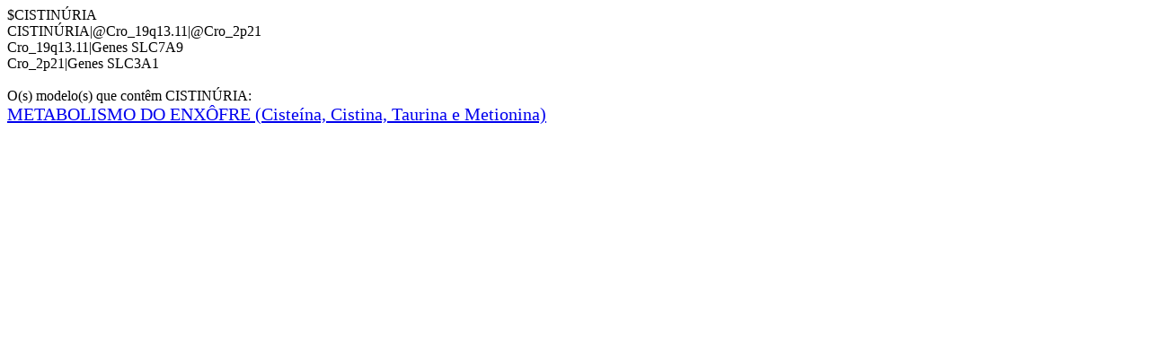

--- FILE ---
content_type: text/html
request_url: http://www.bioinfo.ufc.br/midia/var/927.html
body_size: 249
content:
$CISTIN�RIA<br>CISTIN�RIA|@Cro_19q13.11|@Cro_2p21<br>Cro_19q13.11|Genes SLC7A9<br>Cro_2p21|Genes SLC3A1<br><br>O(s) modelo(s) que cont�m CISTIN�RIA:<br><a href= '../fp/5822.html' target='blanck'><span style='font-size:20px;'>METABOLISMO DO ENX�FRE (Ciste�na, Cistina, Taurina e Metionina)</span></a></span></span>